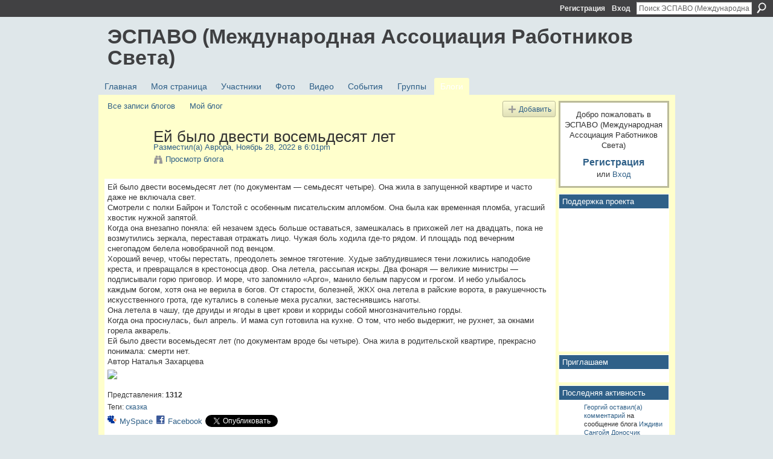

--- FILE ---
content_type: text/html; charset=UTF-8
request_url: https://espavo.ning.com/profiles/blog/show?id=3776235%3ABlogPost%3A2204499&commentId=3776235%3AComment%3A2204527&xg_source=activity
body_size: 64202
content:
<!DOCTYPE html>
<html lang="ru" xmlns:og="http://ogp.me/ns#">
    <head data-layout-view="default">
<script>
    window.dataLayer = window.dataLayer || [];
        </script>
<!-- Google Tag Manager -->
<script>(function(w,d,s,l,i){w[l]=w[l]||[];w[l].push({'gtm.start':
new Date().getTime(),event:'gtm.js'});var f=d.getElementsByTagName(s)[0],
j=d.createElement(s),dl=l!='dataLayer'?'&l='+l:'';j.async=true;j.src=
'https://www.googletagmanager.com/gtm.js?id='+i+dl;f.parentNode.insertBefore(j,f);
})(window,document,'script','dataLayer','GTM-T5W4WQ');</script>
<!-- End Google Tag Manager -->
            <meta http-equiv="Content-Type" content="text/html; charset=utf-8" />
    <title>Ей было двести восемьдесят лет - ЭСПАВО (Международная Ассоциация Работников Света)</title>
    <link rel="icon" href="https://espavo.ning.com/favicon.ico" type="image/x-icon" />
    <link rel="SHORTCUT ICON" href="https://espavo.ning.com/favicon.ico" type="image/x-icon" />
    <meta name="description" content="Ей было двести восемьдесят лет (по документам — семьдесят четыре). Она жила в запущенной квартире и часто даже не включала свет.
Смотрели с полки Байрон и Толс…" />
    <meta name="keywords" content="сказка" />
<meta name="title" content="Ей было двести восемьдесят лет" />
<meta property="og:type" content="website" />
<meta property="og:url" content="https://espavo.ning.com/profiles/blog/show?id=3776235%3ABlogPost%3A2204499&amp;commentId=3776235%3AComment%3A2204527&amp;xg_source=activity" />
<meta property="og:title" content="Ей было двести восемьдесят лет" />
<meta property="og:image" content="https://storage.ning.com/topology/rest/1.0/file/get/10893657257?profile=RESIZE_710x">
<meta name="twitter:card" content="summary" />
<meta name="twitter:title" content="Ей было двести восемьдесят лет" />
<meta name="twitter:description" content="Ей было двести восемьдесят лет (по документам — семьдесят четыре). Она жила в запущенной квартире и часто даже не включала свет.
Смотрели с полки Байрон и Толс…" />
<meta name="twitter:image" content="https://storage.ning.com/topology/rest/1.0/file/get/10893657257?profile=RESIZE_710x" />
<link rel="image_src" href="https://storage.ning.com/topology/rest/1.0/file/get/10893657257?profile=RESIZE_710x" />
<script type="text/javascript">
    djConfig = { preventBackButtonFix: false, isDebug: false }
ning = {"CurrentApp":{"premium":true,"iconUrl":"https:\/\/static.ning.com\/socialnetworkmain\/widgets\/profiles\/gfx\/defaults\/profile-336699.png?xn_version=431723162","url":"httpsespavo.ning.com","domains":[],"online":true,"privateSource":true,"id":"espavo","appId":3776235,"description":"","name":"\u042d\u0421\u041f\u0410\u0412\u041e (\u041c\u0435\u0436\u0434\u0443\u043d\u0430\u0440\u043e\u0434\u043d\u0430\u044f \u0410\u0441\u0441\u043e\u0446\u0438\u0430\u0446\u0438\u044f \u0420\u0430\u0431\u043e\u0442\u043d\u0438\u043a\u043e\u0432 \u0421\u0432\u0435\u0442\u0430)","owner":"1mactoguqpivg","createdDate":"2009-08-03T16:33:40.001Z","runOwnAds":false},"CurrentProfile":null,"maxFileUploadSize":5};
        (function(){
            if (!window.ning) { return; }

            var age, gender, rand, obfuscated, combined;

            obfuscated = document.cookie.match(/xgdi=([^;]+)/);
            if (obfuscated) {
                var offset = 100000;
                obfuscated = parseInt(obfuscated[1]);
                rand = obfuscated / offset;
                combined = (obfuscated % offset) ^ rand;
                age = combined % 1000;
                gender = (combined / 1000) & 3;
                gender = (gender == 1 ? 'm' : gender == 2 ? 'f' : 0);
                ning.viewer = {"age":age,"gender":gender};
            }
        })();

        if (window.location.hash.indexOf('#!/') == 0) {
        window.location.replace(window.location.hash.substr(2));
    }
    window.xg = window.xg || {};
xg.captcha = {
    'shouldShow': false,
    'siteKey': '6Ldf3AoUAAAAALPgNx2gcXc8a_5XEcnNseR6WmsT'
};
xg.addOnRequire = function(f) { xg.addOnRequire.functions.push(f); };
xg.addOnRequire.functions = [];
xg.addOnFacebookLoad = function (f) { xg.addOnFacebookLoad.functions.push(f); };
xg.addOnFacebookLoad.functions = [];
xg._loader = {
    p: 0,
    loading: function(set) {  this.p++; },
    onLoad: function(set) {
                this.p--;
        if (this.p == 0 && typeof(xg._loader.onDone) == 'function') {
            xg._loader.onDone();
        }
    }
};
xg._loader.loading('xnloader');
if (window.bzplcm) {
    window.bzplcm._profileCount = 0;
    window.bzplcm._profileSend = function() { if (window.bzplcm._profileCount++ == 1) window.bzplcm.send(); };
}
xg._loader.onDone = function() {
            if(window.bzplcm)window.bzplcm.start('ni');
        xg.shared.util.parseWidgets();    var addOnRequireFunctions = xg.addOnRequire.functions;
    xg.addOnRequire = function(f) { f(); };
    try {
        if (addOnRequireFunctions) { dojo.lang.forEach(addOnRequireFunctions, function(onRequire) { onRequire.apply(); }); }
    } catch (e) {
        if(window.bzplcm)window.bzplcm.ts('nx').send();
        throw e;
    }
    if(window.bzplcm) { window.bzplcm.stop('ni'); window.bzplcm._profileSend(); }
};
window.xn = { track: { event: function() {}, pageView: function() {}, registerCompletedFlow: function() {}, registerError: function() {}, timer: function() { return { lapTime: function() {} }; } } };</script>
<meta name="medium" content="blog" /><link rel="alternate" type="application/atom+xml" title="Сообщения от Аврора - ЭСПАВО (Международная Ассоциация Работников Света)" href="https://espavo.ning.com/profiles/blog/feed?user=1xq7jhyss9x6r&amp;xn_auth=no" /><link rel="alternate" type="application/atom+xml" title="Комментарии - Ей было двести восемьдесят лет - ЭСПАВО (Международная Ассоциация Работников Света)" href="https://espavo.ning.com/profiles/comment/feed?attachedTo=3776235%3ABlogPost%3A2204499&amp;xn_auth=no" /><link rel="alternate" type="application/rss+xml" title="Последняя активность - ЭСПАВО (Международная Ассоциация Работников Света)" href="https://espavo.ning.com/activity/log/list?fmt=rss" />
<style type="text/css" media="screen,projection">
#xg_navigation ul div.xg_subtab ul li a {
    color:#666666;
    background:#FFFFB3;
}
#xg_navigation ul div.xg_subtab ul li a:hover {
    color:#333333;
    background:#FFFFCC;
}
</style>

<style type="text/css" media="screen,projection">
@import url("https://static.ning.com/socialnetworkmain/widgets/index/css/common.min.css?xn_version=1229287718");
@import url("https://static.ning.com/socialnetworkmain/widgets/profiles/css/component.min.css?xn_version=467783652");

</style>

<style type="text/css" media="screen,projection">
@import url("/generated-694690ffc2ede4-38248502-css?xn_version=202512201152");

</style>

<style type="text/css" media="screen,projection">
@import url("/generated-69468fce733893-78134379-css?xn_version=202512201152");

</style>

<!--[if IE 6]>
    <link rel="stylesheet" type="text/css" href="https://static.ning.com/socialnetworkmain/widgets/index/css/common-ie6.min.css?xn_version=463104712" />
<![endif]-->
<!--[if IE 7]>
<link rel="stylesheet" type="text/css" href="https://static.ning.com/socialnetworkmain/widgets/index/css/common-ie7.css?xn_version=2712659298" />
<![endif]-->
<link rel="EditURI" type="application/rsd+xml" title="RSD" href="https://espavo.ning.com/profiles/blog/rsd" />
<script type="text/javascript">(function(a,b){if(/(android|bb\d+|meego).+mobile|avantgo|bada\/|blackberry|blazer|compal|elaine|fennec|hiptop|iemobile|ip(hone|od)|iris|kindle|lge |maemo|midp|mmp|netfront|opera m(ob|in)i|palm( os)?|phone|p(ixi|re)\/|plucker|pocket|psp|series(4|6)0|symbian|treo|up\.(browser|link)|vodafone|wap|windows (ce|phone)|xda|xiino/i.test(a)||/1207|6310|6590|3gso|4thp|50[1-6]i|770s|802s|a wa|abac|ac(er|oo|s\-)|ai(ko|rn)|al(av|ca|co)|amoi|an(ex|ny|yw)|aptu|ar(ch|go)|as(te|us)|attw|au(di|\-m|r |s )|avan|be(ck|ll|nq)|bi(lb|rd)|bl(ac|az)|br(e|v)w|bumb|bw\-(n|u)|c55\/|capi|ccwa|cdm\-|cell|chtm|cldc|cmd\-|co(mp|nd)|craw|da(it|ll|ng)|dbte|dc\-s|devi|dica|dmob|do(c|p)o|ds(12|\-d)|el(49|ai)|em(l2|ul)|er(ic|k0)|esl8|ez([4-7]0|os|wa|ze)|fetc|fly(\-|_)|g1 u|g560|gene|gf\-5|g\-mo|go(\.w|od)|gr(ad|un)|haie|hcit|hd\-(m|p|t)|hei\-|hi(pt|ta)|hp( i|ip)|hs\-c|ht(c(\-| |_|a|g|p|s|t)|tp)|hu(aw|tc)|i\-(20|go|ma)|i230|iac( |\-|\/)|ibro|idea|ig01|ikom|im1k|inno|ipaq|iris|ja(t|v)a|jbro|jemu|jigs|kddi|keji|kgt( |\/)|klon|kpt |kwc\-|kyo(c|k)|le(no|xi)|lg( g|\/(k|l|u)|50|54|\-[a-w])|libw|lynx|m1\-w|m3ga|m50\/|ma(te|ui|xo)|mc(01|21|ca)|m\-cr|me(rc|ri)|mi(o8|oa|ts)|mmef|mo(01|02|bi|de|do|t(\-| |o|v)|zz)|mt(50|p1|v )|mwbp|mywa|n10[0-2]|n20[2-3]|n30(0|2)|n50(0|2|5)|n7(0(0|1)|10)|ne((c|m)\-|on|tf|wf|wg|wt)|nok(6|i)|nzph|o2im|op(ti|wv)|oran|owg1|p800|pan(a|d|t)|pdxg|pg(13|\-([1-8]|c))|phil|pire|pl(ay|uc)|pn\-2|po(ck|rt|se)|prox|psio|pt\-g|qa\-a|qc(07|12|21|32|60|\-[2-7]|i\-)|qtek|r380|r600|raks|rim9|ro(ve|zo)|s55\/|sa(ge|ma|mm|ms|ny|va)|sc(01|h\-|oo|p\-)|sdk\/|se(c(\-|0|1)|47|mc|nd|ri)|sgh\-|shar|sie(\-|m)|sk\-0|sl(45|id)|sm(al|ar|b3|it|t5)|so(ft|ny)|sp(01|h\-|v\-|v )|sy(01|mb)|t2(18|50)|t6(00|10|18)|ta(gt|lk)|tcl\-|tdg\-|tel(i|m)|tim\-|t\-mo|to(pl|sh)|ts(70|m\-|m3|m5)|tx\-9|up(\.b|g1|si)|utst|v400|v750|veri|vi(rg|te)|vk(40|5[0-3]|\-v)|vm40|voda|vulc|vx(52|53|60|61|70|80|81|83|85|98)|w3c(\-| )|webc|whit|wi(g |nc|nw)|wmlb|wonu|x700|yas\-|your|zeto|zte\-/i.test(a.substr(0,4)))window.location.replace(b)})(navigator.userAgent||navigator.vendor||window.opera,'https://espavo.ning.com/m/blogpost?id=3776235%3ABlogPost%3A2204499');</script>
    </head>
    <body>
<!-- Google Tag Manager (noscript) -->
<noscript><iframe src="https://www.googletagmanager.com/ns.html?id=GTM-T5W4WQ"
height="0" width="0" style="display:none;visibility:hidden"></iframe></noscript>
<!-- End Google Tag Manager (noscript) -->
                <div id="xn_bar">
            <div id="xn_bar_menu">
                <div id="xn_bar_menu_branding" >
                                    </div>

                <div id="xn_bar_menu_more">
                    <form id="xn_bar_menu_search" method="GET" action="https://espavo.ning.com/main/search/search">
                        <fieldset>
                            <input type="text" name="q" id="xn_bar_menu_search_query" value="Поиск ЭСПАВО (Международная Ассоциация Работников Света)" _hint="Поиск ЭСПАВО (Международная Ассоциация Работников Света)" accesskey="4" class="text xj_search_hint" />
                            <a id="xn_bar_menu_search_submit" href="#" onclick="document.getElementById('xn_bar_menu_search').submit();return false">Поиск</a>
                        </fieldset>
                    </form>
                </div>

                            <ul id="xn_bar_menu_tabs">
                                            <li><a href="https://espavo.ning.com/main/authorization/signUp?target=https%3A%2F%2Fespavo.ning.com%2Fprofiles%2Fblog%2Fshow%3Fid%3D3776235%253ABlogPost%253A2204499%26commentId%3D3776235%253AComment%253A2204527%26xg_source%3Dactivity">Регистрация</a></li>
                                                <li><a href="https://espavo.ning.com/main/authorization/signIn?target=https%3A%2F%2Fespavo.ning.com%2Fprofiles%2Fblog%2Fshow%3Fid%3D3776235%253ABlogPost%253A2204499%26commentId%3D3776235%253AComment%253A2204527%26xg_source%3Dactivity">Вход</a></li>
                                    </ul>
                        </div>
        </div>
        
        
        <div id="xg" class="xg_theme xg_widget_profiles xg_widget_profiles_blog xg_widget_profiles_blog_show" data-layout-pack="classic">
            <div id="xg_head">
                <div id="xg_masthead">
                    <p id="xg_sitename"><a id="application_name_header_link" href="/">ЭСПАВО (Международная Ассоциация Работников Света)</a></p>
                    
                </div>
                <div id="xg_navigation">
                    <ul>
    <li id="xg_tab_main" class="xg_subtab"><a href="/"><span>Главная</span></a></li><li id="xg_tab_profile" class="xg_subtab"><a href="/profiles"><span>Моя страница</span></a></li><li id="xg_tab_members" class="xg_subtab"><a href="/profiles/members/"><span>Участники</span></a></li><li id="xg_tab_photo" class="xg_subtab"><a href="/photo"><span>Фото</span></a></li><li id="xg_tab_video" class="xg_subtab"><a href="/video"><span>Видео</span></a></li><li id="xg_tab_events" class="xg_subtab"><a href="/events"><span>События</span></a></li><li id="xg_tab_groups" class="xg_subtab"><a href="/groups"><span>Группы</span></a></li><li id="xg_tab_blogs" class="xg_subtab this"><a href="/profiles/blog/list"><span>Блоги</span></a></li></ul>

                </div>
            </div>
            
            <div id="xg_body">
                
                <div class="xg_column xg_span-16 xj_classic_canvas">
                    <ul class="navigation easyclear"><li><a href="https://espavo.ning.com/profiles/blog/list">Все записи блогов</a></li><li><a href="https://espavo.ning.com/profiles/blog/list?my=1">Мой блог</a></li><li class="right  xg_lightborder navbutton"><a href="https://espavo.ning.com/profiles/blog/new" class="xg_sprite xg_sprite-add">Добавить</a></li></ul>
<div class="xg_module xg_blog xg_blog_detail xg_blog_mypage xg_module_with_dialog">
        <div class="xg_headline xg_headline-img xg_headline-2l">
    <div class="ib"><span class="xg_avatar"><a class="fn url" href="http://espavo.ning.com/profile/Avrora"  title="Аврора"><span class="table_img dy-avatar dy-avatar-64 "><img  class="photo photo" src="https://storage.ning.com/topology/rest/1.0/file/get/3246332557?profile=RESIZE_64x64&amp;width=64&amp;height=64&amp;crop=1%3A1" alt="" /></span></a></span></div>
<div class="tb"><h1>Ей было двести восемьдесят лет</h1>
        <ul class="navigation byline">
            <li><a class="nolink">Разместил(а) </a><a href="/profile/Avrora">Аврора</a><a class="nolink">, Ноябрь 28, 2022 в 6:01pm</a></li>
            <li><a class="xg_sprite xg_sprite-view" href="https://espavo.ning.com/profiles/blog/list?user=1xq7jhyss9x6r">Просмотр блога</a></li>
        </ul>
    </div>
</div>
    <div class="xg_module_body">
        <div class="postbody">
                    <div class="xg_user_generated">
                <div class="" dir="auto"><div class="x1iorvi4 x1pi30zi x1l90r2v x1swvt13" id="jsc_c_mb"><div class="x78zum5 xdt5ytf xz62fqu x16ldp7u"><div class="xu06os2 x1ok221b"><div class="x11i5rnm xat24cr x1mh8g0r x1vvkbs xdj266r x126k92a"><div dir="auto" style="text-align: start;">Ей было двести восемьдесят лет (по документам — семьдесят четыре). Она жила в запущенной квартире и часто даже не включала свет.</div>
<div dir="auto" style="text-align: start;">Смотрели с полки Байрон и Толстой с особенным писательским апломбом. Она была как временная пломба, угасший хвостик нужной запятой.</div>
<div dir="auto" style="text-align: start;">Когда она внезапно поняла: ей незачем здесь больше оставаться, замешкалась в прихожей лет на двадцать, пока не возмутились зеркала, переставая отражать лицо. Чужая боль ходила где-то рядом. И площадь под вечерним снегопадом белела новобрачной под венцом.</div>
</div>
<div class="x11i5rnm xat24cr x1mh8g0r x1vvkbs xtlvy1s x126k92a"><div dir="auto" style="text-align: start;">Хороший вечер, чтобы перестать, преодолеть земное тяготение. Худые заблудившиеся тени ложились наподобие креста, и превращался в крестоносца двор. Она летела, рассыпая искры. Два фонаря — великие министры — подписывали горю приговор. И море, что запомнило «Арго», манило белым парусом и грогом. И небо улыбалось каждым богом, хотя она не верила в богов. От старости, болезней, ЖКХ она летела в райские ворота, в ракушечность искусственного грота, где кутались в соленые меха русалки, застеснявшись наготы.</div>
<div dir="auto" style="text-align: start;">Она летела в чашу, где друиды и ягоды в цвет крови и корриды собой многозначительно горды.</div>
</div>
<div class="x11i5rnm xat24cr x1mh8g0r x1vvkbs xtlvy1s x126k92a"><div dir="auto" style="text-align: start;">Когда она проснулась, был апрель. И мама суп готовила на кухне. О том, что небо выдержит, не рухнет, за окнами горела акварель.</div>
<div dir="auto" style="text-align: start;">Ей было двести восемьдесят лет (по документам вроде бы четыре). Она жила в родительской квартире, прекрасно понимала: смерти нет.</div>
</div>
<div class="x11i5rnm xat24cr x1mh8g0r x1vvkbs xtlvy1s x126k92a"><div dir="auto" style="text-align: start;">Автор Наталья Захарцева</div>
<div dir="auto" style="text-align: start;"><a href="https://storage.ning.com/topology/rest/1.0/file/get/10893657257?profile=original" target="_blank" rel="noopener"><img src="https://storage.ning.com/topology/rest/1.0/file/get/10893657257?profile=RESIZE_710x" class="align-left"/></a></div>
</div>
</div>
</div>
</div>
</div>            </div>
        </div>
        <div class="left-panel">
                          <script>xg.addOnRequire(function () { xg.post('/main/viewcount/update?xn_out=json', {key: '3776235:BlogPost:2204499', x: '4921b56'}); });</script>                <p class="small dy-clear view-count-container">
    <span class="view-count-label">Представления:</span> <span class="view-count">1312</span></p>

                            <p class="small object-detail" id="tagsList">
                    Теги: <a href="https://espavo.ning.com/profiles/blog/list?tag=%D1%81%D0%BA%D0%B0%D0%B7%D0%BA%D0%B0">сказка</a>                </p>
            <p class="share-links clear">            <script>!function(d,s,id){var js,fjs=d.getElementsByTagName(s)[0];if(!d.getElementById(id)){js=d.createElement(s);js.id=id;js.src="//platform.twitter.com/widgets.js";fjs.parentNode.insertBefore(js,fjs);}}(document,"script","twitter-wjs");</script>
                    <span class="xg_tweet">
        <a href="https://twitter.com/share" class="post_to_twitter twitter-share-button" target="_blank"
            data-text="Подтверждение &quot;Ей было двести восемьдесят лет&quot; на ЭСПАВО (Международная Ассоциация:" data-url="https://espavo.ning.com/profiles/blog/show?id=3776235%3ABlogPost%3A2204499&amp;commentId=3776235%3AComment%3A2204527&amp;xg_source=activity" data-count="none" data-dnt="true">Tweet</a>
        </span>
        <a href="http://www.myspace.com/Modules/PostTo/Pages/?t=%D0%95%D0%B9%20%D0%B1%D1%8B%D0%BB%D0%BE%20%D0%B4%D0%B2%D0%B5%D1%81%D1%82%D0%B8%20%D0%B2%D0%BE%D1%81%D0%B5%D0%BC%D1%8C%D0%B4%D0%B5%D1%81%D1%8F%D1%82%20%D0%BB%D0%B5%D1%82&c=%D0%9F%D0%BE%D1%81%D0%BC%D0%BE%D1%82%D1%80%D0%B8%D1%82%D0%B5%20%D1%81%D1%82%D1%80%D0%B0%D0%BD%D0%B8%D1%86%D1%83%20%22%D0%95%D0%B9%20%D0%B1%D1%8B%D0%BB%D0%BE%20%D0%B4%D0%B2%D0%B5%D1%81%D1%82%D0%B8%20%D0%B2%D0%BE%D1%81%D0%B5%D0%BC%D1%8C%D0%B4%D0%B5%D1%81%D1%8F%D1%82%20%D0%BB%D0%B5%D1%82%22%20%D0%B2%20%D1%81%D0%BE%D0%BE%D0%B1%D1%89%D0%B5%D1%81%D1%82%D0%B2%D0%B5%20%D0%AD%D0%A1%D0%9F%D0%90%D0%92%D0%9E%20%28%D0%9C%D0%B5%D0%B6%D0%B4%D1%83%D0%BD%D0%B0%D1%80%D0%BE%D0%B4%D0%BD%D0%B0%D1%8F%20%D0%90%D1%81%D1%81%D0%BE%D1%86%D0%B8%D0%B0%D1%86%D0%B8%D1%8F%20%D0%A0%D0%B0%D0%B1%D0%BE%D1%82%D0%BD%D0%B8%D0%BA%D0%BE%D0%B2%20%D0%A1%D0%B2%D0%B5%D1%82%D0%B0%29&u=https%3A%2F%2Fespavo.ning.com%2Fxn%2Fdetail%2F3776235%3ABlogPost%3A2204499&l=2" class="post_to_myspace" target="_blank">MySpace</a>        <a class="post_to_facebook xj_post_to_facebook" href="http://www.facebook.com/share.php?u=https%3A%2F%2Fespavo.ning.com%2Fprofiles%2Fblog%2Fshow%3Fid%3D3776235%253ABlogPost%253A2204499%26commentId%3D3776235%253AComment%253A2204527%26xg_source%3Dfacebookshare&amp;t=" _url="https://espavo.ning.com/profiles/blog/show?id=3776235%3ABlogPost%3A2204499&amp;commentId=3776235%3AComment%3A2204527&amp;xg_source=facebookshare" _title="" _log="{&quot;module&quot;:&quot;profiles&quot;,&quot;page&quot;:&quot;blog&quot;,&quot;action&quot;:&quot;show&quot;}">Facebook</a>
    </p>        </div>
                    <ul class="pagination smallpagination">
                            <li class="left"><a href="https://espavo.ning.com/profiles/blogs/3776235:BlogPost:2204423" title="Изменения (ведущие к совершенствованию) всегда требуют больших, продолжительных усилий">&lt; Предыдущее сообщение</a></li>                             <li class="right"><a title="Кто автор Библии?" href="https://espavo.ning.com/profiles/blogs/3776235:BlogPost:2204573">Следующее сообщение &gt;</a></li>
                        </ul>
            </div>
</div>

        <div class="xg_module">
                                        <div class="xg_module_body">
                    <p id="add-comment">Комментарий</p>
                                            <div class="comment-join">
                            <h3>Вы должны быть участником ЭСПАВО (Международная Ассоциация Работников Света), чтобы добавлять комментарии!</h3>
                                                <p><a href="https://espavo.ning.com/main/authorization/signUp?target=https%3A%2F%2Fespavo.ning.com%2Fprofiles%2Fblog%2Fshow%3Fid%3D3776235%253ABlogPost%253A2204499%26commentId%3D3776235%253AComment%253A2204527%26xg_source%3Dactivity">Вступить в ЭСПАВО (Международная Ассоциация Работников Света)</a></p>
                                                </div>
                                                        </div>
                    <div class="xg_module_body" id="comments"  _numComments="19" _scrollTo="comment-3776235_Comment_2204527">
                    <dl _id="3776235:Comment:2204712" id="c_98b" class="comment vcard xg_lightborder">
            <dt>
                <a name="first_comment"></a><a name="comment-3776235_Comment_2204712" id="comment-3776235_Comment_2204712"></a>
                <span class="xg_avatar"><a class="fn url" href="http://espavo.ning.com/profile/Nadi"  title="Дара)"><span class="table_img dy-avatar dy-avatar-48 "><img  class="photo photo" src="https://storage.ning.com/topology/rest/1.0/file/get/10639929071?profile=RESIZE_48X48&amp;width=48&amp;height=48&amp;crop=1%3A1" alt="" /></span></a></span>                Комментарий от: <a href="/profile/Nadi" class="fn url">Дара)</a>, Ноябрь 29, 2022 в 7:11pm            </dt>
            <dd>
            <div class="xg_user_generated"><p><a rel=nofollow class="author" href="https://vk.com/carvedsvirel" style="font-size: 0.83em;">Резная Свирель</a></p>
<div class="post_content"><div class="post_info"><div class="wall_text"><div id="wpt-155153510_91932" class="wall_post_cont _wall_post_cont"><div class="wall_post_text">Успокойся и выдохни. Молодец. Выпей чаю. Захочешь — налей вина. Ночь поёт колыбельную для сердец. Не завидует громкости тишина. И поэтому, милая, не ори, не выдумывай повод для красных дат. Это просто за окнами фонари, а не чьи-то глаза на тебя глядят. Ты, естественно, делатель добрых дел, покровитель чудовищ и чудаков.<span> Твой хранитель от ужаса поседел, снял помятые крылья и был таков. Не завидует ласточке суперджет, на весёлом крыле серебрится пыль. И найдутся слова, и придет сюжет, и напишется сказка, легенда, быль.<br/><br/>Успокойся и выдохни. Взгляд остёр, спасены батальоны и корабли. Вот зачем погасила в лесу костер? Не изба. Его месяцы развели. Отлучились, вернулись, кругом зола. Каждый стал недоволен, печален, хвор. Конь прекрасно скакал по своим делам. Ты какой-то неправильный светофор. А хранителю негде хранить копьё, дорогие доспехи, парадный нимб. Он уехал в Ирландию, много пьет. Успокойся и выдохни. Выпей с ним.<br/><br/>Под ногой закачается пьедестал, и родится трава, и весенний сок. Этот мир от героев уже устал. Дай ему отдохнуть от тебя часок. От великой заботы, большой любви. Обязательно ж будешь кому-то плох. Успокойся и выдохни. И живи. И смотри, как в тебе происходит бог. И найдется сюжет, и придут слова, и останется прошлое позади. Только шапку ты всё-таки надевай, чтоб космической бабушке угодить.</span></div>
</div>
</div>
</div>
</div></div>            </dd>
                    </dl>
            <dl _id="3776235:Comment:2204612" id="c_e1a" class="comment vcard xg_lightborder">
            <dt>
                <a name="comment-3776235_Comment_2204612" id="comment-3776235_Comment_2204612"></a>
                <span class="xg_avatar"><a class="fn url" href="http://espavo.ning.com/profile/Avrora"  title="Аврора"><span class="table_img dy-avatar dy-avatar-48 "><img  class="photo photo" src="https://storage.ning.com/topology/rest/1.0/file/get/3246332557?profile=RESIZE_48X48&amp;width=48&amp;height=48&amp;crop=1%3A1" alt="" /></span></a></span>                Комментарий от: <a href="/profile/Avrora" class="fn url">Аврора</a>, Ноябрь 29, 2022 в 2:44pm            </dt>
            <dd>
            <div class="xg_user_generated"><p>:( не ведают, что творят....</p></div>            </dd>
                    </dl>
            <dl _id="3776235:Comment:2204611" id="c_9a1" class="comment vcard xg_lightborder">
            <dt>
                <a name="comment-3776235_Comment_2204611" id="comment-3776235_Comment_2204611"></a>
                <span class="xg_avatar"><a class="fn url" href="http://espavo.ning.com/profile/Leto997"  title="Лето"><span class="table_img dy-avatar dy-avatar-48 "><img  class="photo photo" src="https://storage.ning.com/topology/rest/1.0/file/get/10994772466?profile=RESIZE_48X48&amp;width=48&amp;height=48&amp;crop=1%3A1" alt="" /></span></a></span>                Комментарий от: <a href="/profile/Leto997" class="fn url">Лето</a>, Ноябрь 29, 2022 в 2:41pm            </dt>
            <dd>
            <div class="xg_user_generated"><p><a rel=nofollow href="https://yandex.ru/video/preview/15534053582676556203" target="_blank">https://yandex.ru/video/preview/15534053582676556203</a></p>
<p>польские наемники в окраине жгут православную Библию</p></div>            </dd>
                    </dl>
            <dl _id="3776235:Comment:2204571" id="c_599" class="comment vcard xg_lightborder">
            <dt>
                <a name="comment-3776235_Comment_2204571" id="comment-3776235_Comment_2204571"></a>
                <span class="xg_avatar"><a class="fn url" href="http://espavo.ning.com/profile/Kayi"  title="Kayi"><span class="table_img dy-avatar dy-avatar-48 "><img  class="photo photo" src="https://storage.ning.com/topology/rest/1.0/file/get/31050125657?profile=RESIZE_48X48&amp;width=48&amp;height=48&amp;crop=1%3A1" alt="" /></span></a></span>                Комментарий от: <a href="/profile/Kayi" class="fn url">Kayi</a>, Ноябрь 28, 2022 в 9:04pm            </dt>
            <dd>
            <div class="xg_user_generated"><p>Ну, в общем да. Это множество источников, в том числе и устных. Иезуиты имели в виду, что библию в том виде, как она известна сейчас - составили и записали именно они. </p></div>            </dd>
                    </dl>
            <dl _id="3776235:Comment:2204529" id="c_3f1" class="comment vcard xg_lightborder">
            <dt>
                <a name="comment-3776235_Comment_2204529" id="comment-3776235_Comment_2204529"></a>
                <span class="xg_avatar"><a class="fn url" href="http://espavo.ning.com/profile/Nadi"  title="Дара)"><span class="table_img dy-avatar dy-avatar-48 "><img  class="photo photo" src="https://storage.ning.com/topology/rest/1.0/file/get/10639929071?profile=RESIZE_48X48&amp;width=48&amp;height=48&amp;crop=1%3A1" alt="" /></span></a></span>                Комментарий от: <a href="/profile/Nadi" class="fn url">Дара)</a>, Ноябрь 28, 2022 в 8:53pm            </dt>
            <dd>
            <div class="xg_user_generated"><p>)</p>
<p><span>само значение слова «</span><b>Библия</b><span>» указывает на то, что это не одна книга, а собрание книг.</span></p>
<p><span> В славяно-русской <b>Библии содержится</b> 77 книг, в греческой <b>Библии</b> — 76 книг (и одна в Приложении), Новая Вульгата, используемая в католицизме — 73 книги, в большинстве протестантских <b>Библий</b> — 66 книг.</span></p></div>            </dd>
                    </dl>
            <dl _id="3776235:Comment:2204570" id="c_71a" class="comment vcard xg_lightborder">
            <dt>
                <a name="comment-3776235_Comment_2204570" id="comment-3776235_Comment_2204570"></a>
                <span class="xg_avatar"><a class="fn url" href="http://espavo.ning.com/profile/Avrora"  title="Аврора"><span class="table_img dy-avatar dy-avatar-48 "><img  class="photo photo" src="https://storage.ning.com/topology/rest/1.0/file/get/3246332557?profile=RESIZE_48X48&amp;width=48&amp;height=48&amp;crop=1%3A1" alt="" /></span></a></span>                Комментарий от: <a href="/profile/Avrora" class="fn url">Аврора</a>, Ноябрь 28, 2022 в 8:52pm            </dt>
            <dd>
            <div class="xg_user_generated"><p>Вы и не внесёте:)</p>
<p>И не сможете.</p></div>            </dd>
                    </dl>
            <dl _id="3776235:Comment:2204528" id="c_a2a" class="comment vcard xg_lightborder">
            <dt>
                <a name="comment-3776235_Comment_2204528" id="comment-3776235_Comment_2204528"></a>
                <span class="xg_avatar"><a class="fn url" href="http://espavo.ning.com/profile/Kayi"  title="Kayi"><span class="table_img dy-avatar dy-avatar-48 "><img  class="photo photo" src="https://storage.ning.com/topology/rest/1.0/file/get/31050125657?profile=RESIZE_48X48&amp;width=48&amp;height=48&amp;crop=1%3A1" alt="" /></span></a></span>                Комментарий от: <a href="/profile/Kayi" class="fn url">Kayi</a>, Ноябрь 28, 2022 в 8:44pm            </dt>
            <dd>
            <div class="xg_user_generated"><p><span>Кай, Библия появилась, была написана за тысячи лет до возникновения ордена иезуитов:)</span></p>
<p><span>Я не буду вносить сумятицу в вашу веру.  </span></p></div>            </dd>
                    </dl>
            <dl _id="3776235:Comment:2204569" id="c_49b" class="comment vcard xg_lightborder">
            <dt>
                <a name="comment-3776235_Comment_2204569" id="comment-3776235_Comment_2204569"></a>
                <span class="xg_avatar"><a class="fn url" href="http://espavo.ning.com/profile/Avrora"  title="Аврора"><span class="table_img dy-avatar dy-avatar-48 "><img  class="photo photo" src="https://storage.ning.com/topology/rest/1.0/file/get/3246332557?profile=RESIZE_48X48&amp;width=48&amp;height=48&amp;crop=1%3A1" alt="" /></span></a></span>                Комментарий от: <a href="/profile/Avrora" class="fn url">Аврора</a>, Ноябрь 28, 2022 в 8:41pm            </dt>
            <dd>
            <div class="xg_user_generated"><p>Кай, Библия появилась, была написана за тысячи лет до возникновения ордена иезуитов:)</p></div>            </dd>
                    </dl>
            <dl _id="3776235:Comment:2204527" id="c_255" class="comment vcard xg_lightborder">
            <dt>
                <a name="comment-3776235_Comment_2204527" id="comment-3776235_Comment_2204527"></a>
                <span class="xg_avatar"><a class="fn url" href="http://espavo.ning.com/profile/Avrora"  title="Аврора"><span class="table_img dy-avatar dy-avatar-48 "><img  class="photo photo" src="https://storage.ning.com/topology/rest/1.0/file/get/3246332557?profile=RESIZE_48X48&amp;width=48&amp;height=48&amp;crop=1%3A1" alt="" /></span></a></span>                Комментарий от: <a href="/profile/Avrora" class="fn url">Аврора</a>, Ноябрь 28, 2022 в 8:37pm            </dt>
            <dd>
            <div class="xg_user_generated"><p><em><strong>Безусловно есть, но однажды наступает момент, когда это учение становится оковами.</strong></em></p>
<p><span>Опять же, для кого - оковы, для кого - крылья.</span></p></div>            </dd>
                    </dl>
            <dl _id="3776235:Comment:2204525" id="c_45c" class="comment vcard xg_lightborder last-child">
            <dt>
                <a name="last_comment"></a><a name="comment-3776235_Comment_2204525" id="comment-3776235_Comment_2204525"></a>
                <span class="xg_avatar"><a class="fn url" href="http://espavo.ning.com/profile/Kayi"  title="Kayi"><span class="table_img dy-avatar dy-avatar-48 "><img  class="photo photo" src="https://storage.ning.com/topology/rest/1.0/file/get/31050125657?profile=RESIZE_48X48&amp;width=48&amp;height=48&amp;crop=1%3A1" alt="" /></span></a></span>                Комментарий от: <a href="/profile/Kayi" class="fn url">Kayi</a>, Ноябрь 28, 2022 в 8:33pm            </dt>
            <dd>
            <div class="xg_user_generated"><p><span><em>Кай, я понимаю, что </em></span><em>Ваше отношение к Библии вот такое.</em></p>
<p><span>Библия написан 6ю членами Ордена Иезуитов, ~600 лет назад - с их слов. На основе <span style="text-decoration: underline;">подлинных</span> историй, опять с их же слов, но изложенных так, как им было нужно. И я не утверждаю, что в ней нет ничего полезного.</span></p>
<p><span>Безусловно есть, но однажды наступает момент, когда это учение становится оковами.</span></p></div>            </dd>
                    </dl>
                <ul class="pagination easyclear ">
                        <li class="xg_lightfont"><span>‹  Назад</span></li>
                    <li><span>1</span></li>
                    <li><a href="https://espavo.ning.com/profiles/blog/show?id=3776235%3ABlogPost%3A2204499&amp;xg_source=activity&amp;page=2#comments">2</a></li>
                            <li><a class="" href="https://espavo.ning.com/profiles/blog/show?id=3776235%3ABlogPost%3A2204499&amp;xg_source=activity&amp;page=2#comments">Далее ›</a></li>
                                <li class="right">
                        <span style="display:none" dojoType="Pagination" _maxPage="2" _gotoUrl="https://espavo.ning.com/profiles/blog/show?id=3776235%3ABlogPost%3A2204499&amp;xg_source=activity&amp;page=__PAGE___#comments">
                        <label>Страница</label>
                        <input class="textfield pagination_input align-right" value="2" type="text" name="goto_page" size="2"/>
                        <input class="goto_button button" value="Перейти" type="button"/></span>
                    </li>
                            </ul>
                </div>
                    <div class="xg_module_foot" id="xj_comments_footer" >
                                            <p class="left">
                            <a class="xg_icon xg_icon-rss" href="https://espavo.ning.com/profiles/comment/feed?attachedTo=3776235%3ABlogPost%3A2204499&amp;xn_auth=no">RSS</a>
                        </p>
                                    </div>
                    </div>
    
      <input type="hidden" id="incrementViewCountEndpoint" value="https://espavo.ning.com/profiles/blog/incrementViewCount?id=3776235%3ABlogPost%3A2204499&amp;xn_out=json" />

                </div>
                <div class="xg_column xg_span-4 xg_last xj_classic_sidebar">
                        <div class="xg_module" id="xg_module_account">
        <div class="xg_module_body xg_signup xg_lightborder">
            <p>Добро пожаловать в <br />ЭСПАВО (Международная Ассоциация Работников Света)</p>
                        <p class="last-child"><big><strong><a href="https://espavo.ning.com/main/authorization/signUp?target=https%3A%2F%2Fespavo.ning.com%2Fprofiles%2Fblog%2Fshow%3Fid%3D3776235%253ABlogPost%253A2204499%26commentId%3D3776235%253AComment%253A2204527%26xg_source%3Dactivity">Регистрация</a></strong></big><br/>или <a href="https://espavo.ning.com/main/authorization/signIn?target=https%3A%2F%2Fespavo.ning.com%2Fprofiles%2Fblog%2Fshow%3Fid%3D3776235%253ABlogPost%253A2204499%26commentId%3D3776235%253AComment%253A2204527%26xg_source%3Dactivity" style="white-space:nowrap">Вход</a></p>
                    </div>
    </div>
<div class="xg_module html_module module_text xg_reset" data-module_name="text"
        >
        <div class="xg_module_head"><h2>Поддержка проекта</h2></div>
        <div class="xg_module_body xg_user_generated">
            <p><iframe src="https://yoomoney.ru/quickpay/shop-widget?writer=seller&amp;targets=%D0%91%D0%BB%D0%B0%D0%B3%D0%BE%D0%94%D0%B0%D1%80%D1%8E&amp;targets-hint=&amp;default-sum=&amp;button-text=13&amp;hint=&amp;successURL=&amp;quickpay=shop&amp;account=41001323609782&amp;" width="100%" height="223" frameborder="0" allowtransparency="true" scrolling="no"></iframe></p>
        </div>
        </div>
<div class="xg_module html_module module_text xg_reset" data-module_name="text"
        >
        <div class="xg_module_head"><h2>Приглашаем</h2></div>
        <div class="xg_module_body xg_user_generated">
            <p></p>
        </div>
        </div>
<div id="xg_network_activity"
    class="xg_module xg_module_activity indented_content column_1"
    dojotype="ActivityModule"
    data-module_name="activity"
    _isProfile=""
    _isAdmin=""
    _activityOptionsAvailable="1"
    _columnCount="1"
    _maxEmbedWidth="173"
    _embedLocatorId="177/homepage/index"
    _refreshUrl="https://espavo.ning.com/activity/embed/refresh?id=177%2Fhomepage%2Findex&amp;xn_out=json"
    _activitynum="8"
    data-owner-name=""
    data-excerpt-length="500"
    data-get-items-url="https://espavo.ning.com/activity/index/getActivityItems?xn_out=json"

 >

    <div class="xg_module_head">
        <h2>Последняя активность</h2>
    </div>
    <div class="xg_module_body activity-feed-skinny">
            <div class="xg_new_activity_items_container dy-displaynone">
            <button class="xj-new-feed-items xg_show_activity_items">
                <span class="xg_more_activity_arrow"></span>
                <span class="xj-new-item-text"></span>
            </button>
        </div>
        <div class="module module-feed">
            <div id="feed-849a4e1e100ccce7fb7450f509a9d7e8" class="feed-story  xg_separator xj_activity_item" ><a href="/profile/Georgij624?xg_source=activity"><span class="table_img dy-avatar dy-avatar-32 feed-avatar"><img  class="photo " src="https://storage.ning.com/topology/rest/1.0/file/get/3246545761?profile=RESIZE_48X48&amp;width=32&amp;height=32&amp;crop=1%3A1" alt="" /></span></a><span class="feed-story-header dy-clearfix"><a href="https://espavo.ning.com/profile/Georgij624?xg_source=activity">Георгий</a> <a href="https://espavo.ning.com/xn/detail/3776235:Comment:2304166?xg_source=activity">оставил(а) комментарий</a> на сообщение блога <a href="https://espavo.ning.com/profile/IzhdiviSangojya?xg_source=activity">Иждиви Сангойя </a> <a href="https://espavo.ning.com/xn/detail/3776235:BlogPost:2304256?xg_source=activity">Доносчик молится, а не доносчик не молится.</a></span><div class="feed-story-body dy-clearfix"><div class="rich"><div class="rich-detail"><div class="content-comment">"Каждый выбирает своё.  Что выбирает, то и получит. Нашей планете и человечеству предоставлено право свободного Выбора. Что Выбираем, то и получаем. Кто-то выбирает Любовь, а кто-то выбирает ИИ, "пугалки и страшилки". У каждого свой…"</div></div></div></div><div class="feed-event-info "><span class="event-info-timestamp xg_lightfont" data-time="Sat, 24 Jan 2026 15:24:49 +0000">1 час назад</span></div></div><div id="feed-8809cdc682a9ceb4e8b97c946f468944" class="feed-story  xg_separator xj_activity_item" ><a href="/profile/Agata?xg_source=activity"><span class="table_img dy-avatar dy-avatar-32 feed-avatar"><img  class="photo " src="https://storage.ning.com/topology/rest/1.0/file/get/10009232483?profile=RESIZE_48X48&amp;width=32&amp;height=32&amp;crop=1%3A1" alt="" /></span></a><span class="feed-story-header dy-clearfix"><a href="https://espavo.ning.com/profile/Agata?xg_source=activity">Эль</a> <a href="https://espavo.ning.com/xn/detail/3776235:Comment:2304265?xg_source=activity">оставил(а) комментарий</a> на сообщение блога <a href="https://espavo.ning.com/profile/Agata?xg_source=activity">Эль </a> <a href="https://espavo.ning.com/xn/detail/3776235:BlogPost:2304160?xg_source=activity">Элиты озвучивают свои планы. ШОКИРУЮЩИЕ ЗАЯВЛЕНИЯ ЮВАЛА ХАРАРИ И ИЛОНА МАСКА НА ВЭФ 2026.</a></span><div class="feed-story-body dy-clearfix"><div class="rich"><div class="rich-detail"><div class="content-comment">"Сделала дополнение в блог, вставив ещё текст :
« Ранее
Юваль Харари заявил, что «безэмоциональный ИИ» заменит мировые правительства к 2030 году 
По словам правой руки Клауса Шваба Юваля Ноя Харари, в течение следующих…"</div></div></div></div><div class="feed-event-info "><span class="event-info-timestamp xg_lightfont" data-time="Sat, 24 Jan 2026 12:07:25 +0000">4 час. назад</span></div></div><div id="feed-85e40f382fc6e761eca9a43816614b2c" class="feed-story  xg_separator xj_activity_item" ><a href="/profile/Agata?xg_source=activity"><span class="table_img dy-avatar dy-avatar-32 feed-avatar"><img  class="photo " src="https://storage.ning.com/topology/rest/1.0/file/get/10009232483?profile=RESIZE_48X48&amp;width=32&amp;height=32&amp;crop=1%3A1" alt="" /></span></a><span class="feed-story-header dy-clearfix">Сообщения блога, созданные <a href="https://espavo.ning.com/profile/Agata?xg_source=activity">Эль</a></span><div class="feed-story-body dy-clearfix"><div class="rich"><div class="rich-detail"><ul class="links"><li><h3 class="feed-story-title"><a href="https://espavo.ning.com/xn/detail/3776235:BlogPost:2304262?xg_source=activity">&ldquo;Мощные Души не зря выбирают этот жестокий квест.&rdquo;</a></h3></li><li><h3 class="feed-story-title"><a href="https://espavo.ning.com/xn/detail/3776235:BlogPost:2304160?xg_source=activity">Элиты озвучивают свои планы. ШОКИРУЮЩИЕ ЗАЯВЛЕНИЯ ЮВАЛА ХАРАРИ И ИЛОНА МАСКА НА ВЭФ 2026.</a></h3></li></ul></div></div></div><div class="feed-event-info "><span class="event-info-timestamp xg_lightfont" data-time="Fri, 23 Jan 2026 21:06:19 +0000">19 час. назад</span></div></div><div id="feed-a9bf940ceb9694d22e77db0bff6fabf3" class="feed-story  xg_separator xj_activity_item" ><a href="/profile/Agata?xg_source=activity"><span class="table_img dy-avatar dy-avatar-32 feed-avatar"><img  class="photo " src="https://storage.ning.com/topology/rest/1.0/file/get/10009232483?profile=RESIZE_48X48&amp;width=32&amp;height=32&amp;crop=1%3A1" alt="" /></span></a><span class="feed-story-header dy-clearfix"><a href="https://espavo.ning.com/profile/Agata?xg_source=activity">Эль</a> <a href="https://espavo.ning.com/xn/detail/3776235:Comment:2304159?xg_source=activity">оставил(а) комментарий</a> на сообщение блога <a href="https://espavo.ning.com/profile/IzhdiviSangojya?xg_source=activity">Иждиви Сангойя </a> <a href="https://espavo.ning.com/xn/detail/3776235:BlogPost:2304256?xg_source=activity">Доносчик молится, а не доносчик не молится.</a></span><div class="feed-story-body dy-clearfix"><div class="rich"><div class="rich-detail"><div class="content-comment">"Из блога:

что формальное благочестие часто служит ширмой для подлости, в то время как отсутствие внешних признаков святости не означает отсутствия совести. Истинная искренность проверяется не словами, обращенными к Богу, а поступками по отношению к…"</div></div></div></div><div class="feed-event-info "><span class="event-info-timestamp xg_lightfont" data-time="Fri, 23 Jan 2026 11:55:38 +0000">вчера</span></div></div><div id="feed-b3550d79de5dbad9af1c4fa189a00fb1" class="feed-story  xg_separator xj_activity_item" ><a href="/profile/Agata?xg_source=activity"><span class="table_img dy-avatar dy-avatar-32 feed-avatar"><img  class="photo " src="https://storage.ning.com/topology/rest/1.0/file/get/10009232483?profile=RESIZE_48X48&amp;width=32&amp;height=32&amp;crop=1%3A1" alt="" /></span></a><span class="feed-story-header dy-clearfix"><a href="https://espavo.ning.com/profile/Agata?xg_source=activity">Эль</a> <a href="https://espavo.ning.com/xn/detail/3776235:Comment:2304157?xg_source=activity">оставил(а) комментарий</a> на сообщение блога <a href="https://espavo.ning.com/profile/IzhdiviSangojya?xg_source=activity">Иждиви Сангойя </a> <a href="https://espavo.ning.com/xn/detail/3776235:BlogPost:2304256?xg_source=activity">Доносчик молится, а не доносчик не молится.</a></span><div class="feed-story-body dy-clearfix"><div class="rich"><div class="rich-detail"><div class="content-comment">"Да, Иждиви, рассуждения весьма разумные.
Я бы добавила ещё то, чему сама неоднократно  бываю свидетельницей.
Не только молитвы, как соблюдение некоего формального ритуала,
но и медитации, практики, инициации— все это тоже частенько…"</div></div></div></div><div class="feed-event-info "><span class="event-info-timestamp xg_lightfont" data-time="Fri, 23 Jan 2026 11:41:16 +0000">вчера</span></div></div><div id="feed-79c5642eebcda6923c3773b2d48bca10" class="feed-story  xg_separator xj_activity_item" ><a href="/profile/IzhdiviSangojya?xg_source=activity"><span class="table_img dy-avatar dy-avatar-32 feed-avatar"><img  class="photo " src="https://storage.ning.com/topology/rest/1.0/file/get/12699694292?profile=RESIZE_48X48&amp;width=32&amp;height=32&amp;crop=1%3A1" alt="" /></span></a><span class="feed-story-header dy-clearfix">Сообщение блога, созданное <a href="https://espavo.ning.com/profile/IzhdiviSangojya?xg_source=activity">Иждиви Сангойя</a></span><div class="feed-story-body dy-clearfix"><div class="rich"><h3 class="feed-story-title"><a href="https://espavo.ning.com/xn/detail/3776235:BlogPost:2304256?xg_source=activity">Доносчик молится, а не доносчик не молится.</a></h3><div class="rich-detail"><div class="rich-excerpt"><div data-contentId="3776235:BlogPost:2304256">Доносчик молится, а не доносчик не молится.---------------------Фраза «доносчик молится, а не доносчик не молится» (и её различные вариации о «искренности» молитвы) обычно отсылает к парадоксам веры, честности и общественного контроля. В широком культурном и философском контексте этот вопрос можно разобрать через три аспекта:1. Тема «искренности»Часто этот тезис используется для иллюстрации того, что внешнее соблюдение ритуалов (молитва) не является гарантией моральной чистоты.Парадокс: Человек…<a class="continue-link" href="https://espavo.ning.com/profiles/blogs/3776235:BlogPost:2304256">Посмотреть еще</a></div></div></div></div></div><div class="feed-event-info "><span class="event-info-timestamp xg_lightfont" data-time="Thu, 22 Jan 2026 18:24:46 +0000">вчера</span></div>                <div class="feed-reactions">
                                    <a href="https://espavo.ning.com/profiles/blogs/3776235:BlogPost:2304256#comments" data-page-type="detail" data-contentid="3776235:BlogPost:2304256" data-user-avatar-url="" data-user-profile-url="" data-user-fullname=""  class="xg_sprite xg_sprite-comment xj_commentable">
                <span class='comments-number'>
                    <span class='xj_comment_count'>3</span>
                    <span class='details'>Комментарии</span>
                </span>
                </a>
                            </div>
            </div><div id="feed-0d8e949dbb548a738cf317b40f2a4d62" class="feed-story  xg_separator xj_activity_item" ><a href="/profile/Georgij624?xg_source=activity"><span class="table_img dy-avatar dy-avatar-32 feed-avatar"><img  class="photo " src="https://storage.ning.com/topology/rest/1.0/file/get/3246545761?profile=RESIZE_48X48&amp;width=32&amp;height=32&amp;crop=1%3A1" alt="" /></span></a><span class="feed-story-header dy-clearfix"><a href="https://espavo.ning.com/profile/Georgij624?xg_source=activity">Георгий</a> <a href="https://espavo.ning.com/xn/detail/3776235:Comment:2304254?xg_source=activity">оставил(а) комментарий</a> на сообщение блога <a href="https://espavo.ning.com/profile/Georgij624?xg_source=activity">Георгий </a> <a href="https://espavo.ning.com/xn/detail/3776235:BlogPost:2304153?xg_source=activity">Квантовое сознание: доказательство того, что ваш разум напрямую влияет на физическую реальность</a></span><div class="feed-story-body dy-clearfix"><div class="rich"><div class="rich-detail"><div class="content-comment">"  Мы сами являемся творцами и создателями своей собственной реальности...                                                                                                                       …"</div></div></div></div><div class="feed-event-info "><span class="event-info-timestamp xg_lightfont" data-time="Thu, 22 Jan 2026 13:13:04 +0000">Четверг</span></div></div><div id="feed-7f01be4962bd9e3cc30ee511ba658089" class="feed-story  xg_separator xj_activity_item" ><a href="/profile/Georgij624?xg_source=activity"><span class="table_img dy-avatar dy-avatar-32 feed-avatar"><img  class="photo " src="https://storage.ning.com/topology/rest/1.0/file/get/3246545761?profile=RESIZE_48X48&amp;width=32&amp;height=32&amp;crop=1%3A1" alt="" /></span></a><span class="feed-story-header dy-clearfix">Сообщения блога, созданные <a href="https://espavo.ning.com/profile/Georgij624?xg_source=activity">Георгий</a></span><div class="feed-story-body dy-clearfix"><div class="rich"><div class="rich-detail"><ul class="links"><li><h3 class="feed-story-title"><a href="https://espavo.ning.com/xn/detail/3776235:BlogPost:2304153?xg_source=activity">Квантовое сознание: доказательство того, что ваш разум напрямую влияет на физическую реальность</a></h3></li><li><h3 class="feed-story-title"><a href="https://espavo.ning.com/xn/detail/3776235:BlogPost:2304149?xg_source=activity">Тот самый тихий зов внутри. Что он хочет вам сказать?</a></h3></li></ul></div></div></div><div class="feed-event-info "><span class="event-info-timestamp xg_lightfont" data-time="Thu, 22 Jan 2026 13:09:08 +0000">Четверг</span></div></div>        </div>
    </div>

    <div class="xg_module_foot">
                    <button class="xj_see_more xg_show_activity_items">
                Еще...            </button>
                <ul class="feed_foot_icons">
                    <li class="left"><a class="xg_icon xg_icon-rss" href="https://espavo.ning.com/activity/log/list?fmt=rss">RSS</a></li>
         </ul>
        </div></div>

                </div>
            </div>
            <div id="xg_foot">
                <p class="left">
    © 2026             &nbsp; Created by <a href="/profile/Lightwikki">ADMIN</a>.            &nbsp;
    При поддержке<a class="poweredBy-logo" href="https://www.ning.com/" title="" alt="" rel="dofollow">
    <img class="poweredbylogo" width="87" height="15" src="https://static.ning.com/socialnetworkmain/widgets/index/gfx/Ning_MM_footer_wht@2x.png?xn_version=2105418020"
         title="Ning Website Builder" alt="Website builder | Create website | Ning.com">
</a>    </p>
    <p class="right xg_lightfont">
                    <a href="https://espavo.ning.com/main/embeddable/list">Эмблемы</a> &nbsp;|&nbsp;
                        <a href="https://espavo.ning.com/main/authorization/signUp?target=https%3A%2F%2Fespavo.ning.com%2Fmain%2Findex%2Freport" dojoType="PromptToJoinLink" _joinPromptText="Пожалуйста, зарегистрируйтесь или выполните вход в систему, чтобы завершить этот шаг." _hasSignUp="true" _signInUrl="https://espavo.ning.com/main/authorization/signIn?target=https%3A%2F%2Fespavo.ning.com%2Fmain%2Findex%2Freport">Сообщить о проблеме</a> &nbsp;|&nbsp;
                        <a href="https://espavo.ning.com/main/authorization/termsOfService?previousUrl=https%3A%2F%2Fespavo.ning.com%2Fprofiles%2Fblog%2Fshow%3Fid%3D3776235%253ABlogPost%253A2204499%26commentId%3D3776235%253AComment%253A2204527%26xg_source%3Dactivity">Условия использования</a>
            </p>

            </div>
        </div>
        
        <div id="xj_baz17246" class="xg_theme"></div>
<div id="xg_overlay" style="display:none;">
<!--[if lte IE 6.5]><iframe></iframe><![endif]-->
</div>
<!--googleoff: all--><noscript>
	<style type="text/css" media="screen">
        #xg { position:relative;top:120px; }
        #xn_bar { top:120px; }
	</style>
	<div class="errordesc noscript">
		<div>
            <h3><strong>Здравствуйте! Вам нужно активировать JavaScript для использования ЭСПАВО (Международная Ассоциация Работников Света).</strong></h3>
            <p>Пожалуйста, проверьте настройки Вашего браузера или свяжитесь со своим системным администратором.</p>
			<img src="/xn_resources/widgets/index/gfx/jstrk_off.gif" alt="" height="1" width="1" />
		</div>
	</div>
</noscript><!--googleon: all-->
<script type="text/javascript" src="https://static.ning.com/socialnetworkmain/widgets/lib/core.min.js?xn_version=1651386455"></script>        <script>
            var sources = ["https:\/\/static.ning.com\/socialnetworkmain\/widgets\/lib\/js\/jquery\/jquery.autoResize.js?xn_version=202512201152","https:\/\/www.google.com\/recaptcha\/api.js","https:\/\/static.ning.com\/socialnetworkmain\/widgets\/lib\/js\/jquery\/jquery.jsonp.min.js?xn_version=1071124156","https:\/\/static.ning.com\/socialnetworkmain\/widgets\/lib\/js\/jquery\/jquery.ui.widget.js?xn_version=202512201152","https:\/\/static.ning.com\/socialnetworkmain\/widgets\/lib\/js\/jquery\/jquery.iframe-transport.js?xn_version=202512201152","https:\/\/static.ning.com\/socialnetworkmain\/widgets\/lib\/js\/jquery\/jquery.fileupload.js?xn_version=202512201152","https:\/\/storage.ning.com\/topology\/rest\/1.0\/file\/get\/12882179053?profile=original&r=1724773199","https:\/\/storage.ning.com\/topology\/rest\/1.0\/file\/get\/11108947483?profile=original&r=1684135783","https:\/\/storage.ning.com\/topology\/rest\/1.0\/file\/get\/11108917858?profile=original&r=1684135483"];
            var numSources = sources.length;
                        var heads = document.getElementsByTagName('head');
            var node = heads.length > 0 ? heads[0] : document.body;
            var onloadFunctionsObj = {};

            var createScriptTagFunc = function(source) {
                var script = document.createElement('script');
                
                script.type = 'text/javascript';
                                var currentOnLoad = function() {xg._loader.onLoad(source);};
                if (script.readyState) { //for IE (including IE9)
                    script.onreadystatechange = function() {
                        if (script.readyState == 'complete' || script.readyState == 'loaded') {
                            script.onreadystatechange = null;
                            currentOnLoad();
                        }
                    }
                } else {
                   script.onerror = script.onload = currentOnLoad;
                }

                script.src = source;
                node.appendChild(script);
            };

            for (var i = 0; i < numSources; i++) {
                                xg._loader.loading(sources[i]);
                createScriptTagFunc(sources[i]);
            }
        </script>
    <script type="text/javascript">
if (!ning._) {ning._ = {}}
ning._.compat = { encryptedToken: "<empty>" }
ning._.CurrentServerTime = "2026-01-24T16:53:57+00:00";
ning._.probableScreenName = "";
ning._.domains = {
    base: 'ning.com',
    ports: { http: '80', ssl: '443' }
};
ning.loader.version = '202512201152'; // DEP-251220_1:477f7ee 33
djConfig.parseWidgets = false;
</script>
    <script type="text/javascript">
        xg.token = '';
xg.canTweet = false;
xg.cdnHost = 'static.ning.com';
xg.version = '202512201152';
xg.useMultiCdn = true;
xg.staticRoot = 'socialnetworkmain';
xg.xnTrackHost = null;
    xg.cdnDefaultPolicyHost = 'static';
    xg.cdnPolicy = [];
xg.global = xg.global || {};
xg.global.currentMozzle = 'profiles';
xg.global.userCanInvite = false;
xg.global.requestBase = '';
xg.global.locale = 'ru_RU';
xg.num_thousand_sep = ",";
xg.num_decimal_sep = ".";
(function() {
    dojo.addOnLoad(function() {
        if(window.bzplcm) { window.bzplcm.ts('hr'); window.bzplcm._profileSend(); }
            });
            ning.loader.require('xg.profiles.blog.show', 'xg.shared.PostToFacebookLink', 'xg.activity.embed.seeMore', 'xg.index.index.inlineComments', 'xg.activity.embed.ActivityFeedUpdater', 'xg.activity.embed.socialActivity', 'xg.activity.socialFeeds.reader', function() { xg._loader.onLoad('xnloader'); });
    })();    </script>
<script>
    document.addEventListener("DOMContentLoaded", function () {
        if (!dataLayer) {
            return;
        }
        var handler = function (event) {
            var element = event.currentTarget;
            if (element.hasAttribute('data-track-disable')) {
                return;
            }
            var options = JSON.parse(element.getAttribute('data-track'));
            dataLayer.push({
                'event'         : 'trackEvent',
                'eventType'     : 'googleAnalyticsNetwork',
                'eventCategory' : options && options.category || '',
                'eventAction'   : options && options.action || '',
                'eventLabel'    : options && options.label || '',
                'eventValue'    : options && options.value || ''
            });
            if (options && options.ga4) {
                dataLayer.push(options.ga4);
            }
        };
        var elements = document.querySelectorAll('[data-track]');
        for (var i = 0; i < elements.length; i++) {
            elements[i].addEventListener('click', handler);
        }
    });
</script>


    </body>
</html>
